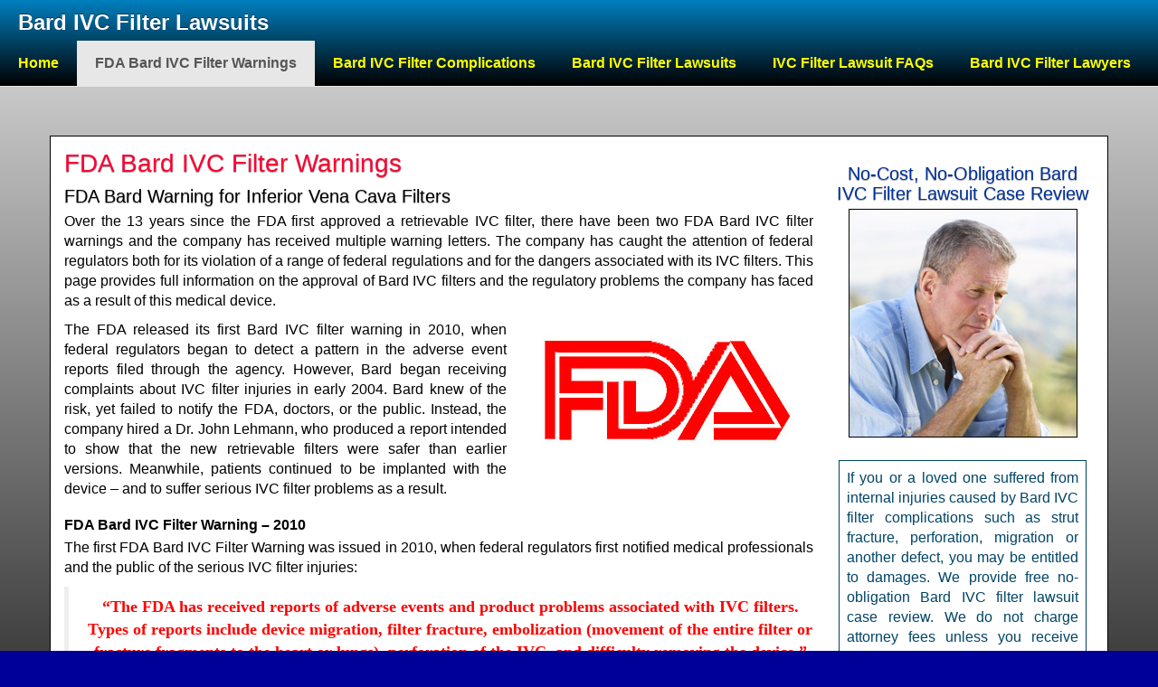

--- FILE ---
content_type: text/html
request_url: https://www.bardfilterlawsuitcenter.com/fda-bard-ivc-filter-warnings.asp
body_size: 8481
content:
<!DOCTYPE html>
<html lang="en"> <head>
<meta charset="utf-8">
<meta name="viewport" content="width=device-width, initial-scale=1.0">
<title>FDA Bard IVC Filter Warnings | Bard IVC Filter Lawsuits</title>
<meta name="description" content="Adverse events show that Bard IVC filters are prone to breakage, fracturing, migration and perforation, potentially causing serious damage to the heart and lungs: Full FDA Bard IVC Filter Warning information can be found here">
<link rel="stylesheet" type="text/css" href="bootstrap/3/css/bootstrap.css">
<link rel="stylesheet" type="text/css" href="main.css">
<script type="text/javascript" src="ScriptLibrary/jquery-latest.pack.js"></script>
<script type="text/javascript" src="lib/val.js"></script>
<script type="text/javascript" src="bootstrap/3/js/bootstrap.js"></script>
</head>

<body>

<script>
  (function(i,s,o,g,r,a,m){i['GoogleAnalyticsObject']=r;i[r]=i[r]||function(){
  (i[r].q=i[r].q||[]).push(arguments)},i[r].l=1*new Date();a=s.createElement(o),
  m=s.getElementsByTagName(o)[0];a.async=1;a.src=g;m.parentNode.insertBefore(a,m)
  })(window,document,'script','https://www.google-analytics.com/analytics.js','ga');

  ga('create', 'UA-41548426-33', 'auto');
  ga('send', 'pageview');

</script>

<nav class="navbar navbar-default navbar-fixed-top" role="navigation">
  		<div class="nav-container container-fluid">
        
            <div class="navbar-header"><a class="navbar-brand" href="http://www.bardfilterlawsuitcenter.com/">Bard IVC Filter Lawsuits</a>
  <button type="button" class="btn navbar-toggle btn-default" data-toggle="collapse" data-target=".navbar-collapse"> <span class="icon-bar"></span> <span class="icon-bar"></span> <span class="icon-bar"></span></button>
            </div>
            <!-- Responsive Navbar Part 1: Button for triggering responsive navbar (not covered in tutorial). Include responsive CSS to utilize. -->
<!-- Responsive Navbar Part 2: Place all navbar contents you want collapsed withing .navbar-collapse.collapse. -->
            <div class="navbar-collapse collapse">
              <ul class="nav navbar-nav">
              	  <li class="active"><a href="/">Home</a></li>
                  <li><a href="fda-bard-ivc-filter-warnings.asp" title="FDA Bard IVC Filter Warnings">FDA Bard IVC Filter Warnings</a></li>
                  <li><a href="bard-ivc-filter-complications.asp" title="Bard IVC Filter Complications">Bard IVC Filter Complications</a></li>
                  <li><a href="bard-ivc-filter-lawsuits.asp" title="Bard IVC Filter Lawsuits">Bard IVC Filter Lawsuits</a></li>
                  <li><a href="ivc-filter-lawsuit-faqs.asp" title="Bard IVC Filter Lawsuit FAQ">IVC Filter Lawsuit FAQs</a>
</li>
                  <li><a href="bard-ivc-filter-lawsuit-lawyers.asp" title="Bard IVC Filter Lawyers">Bard IVC Filter Lawyers</a></li>
		  		  <li class="navgeo"><a href="bard-ivc-filter-lawsuit-lawyers-by-city-state.asp" title="Bard IVC Filter Lawyers">Find Bard IVC Filter Lawyers in Your City/State</a></li>
              </ul>
            </div><!--/.nav-collapse -->

      </div> <!-- /.container -->
    </nav><!-- /.navbar-wrapper -->


<div class="container marketing">
<div class="maintext">
  <div class="sidebarbox">
    <h2 class="h2side">No-Cost, No-Obligation
  Bard IVC Filter Lawsuit Case Review</h2>


      <img src="img/sidephoto.jpg" alt="Bard IVC Filter Lawsuit" class="sideboximg">
      

    <div class="sidebox">
    If you or a loved one suffered from internal injuries caused by Bard IVC filter complications such as strut fracture, perforation, migration or another defect, you may be entitled to damages. We provide free no-obligation Bard IVC filter lawsuit case review.  We do not charge attorney fees unless you receive compensation and you are under no obligation after your initial consultation.</div>
    <div class="sidebox">
    	<form action="contact.asp?mode=submit" method="post" name="Contact" id="Contact" onsubmit="return validate();" role="form">
    	<span class="contacthdr">Contact Us for a Free Case Review</span>
        		   <div class="form-group">
                     <label for="Name">Name</label>
                     <input name="Name" type="text" class="form-control" id="Name" placeholder="Enter name" autocomplete="on">
                   </div>
                   <div class="form-group">
                     <label for="Telephone">Telephone</label>
                     <input name="Telephone" type="tel" class="form-control" id="Telephone" placeholder="Enter phone number" autocomplete="on">
                   </div>
                   <div class="form-group">
                     <label for="Email">Email Address</label>
                     <input name="Email" type="email" class="form-control" id="Email" pattern="[A-Za-z0-9._%+-]+@[a-z0-9.-]+\.[a-z]{2,3}$" placeholder="Enter email">
                   </div>
                   <div class="form-group">
                     <label for="Message">Tell Us What Happened:</label>
                     <textarea id="Message" name="Message" class="form-control" style="height: 200px;"></textarea>
                   </div>
                   
      				<button type="submit" class="btn btn-default">Send Contact</button>
                   

    </form>
    </div>
 
  	<div class="sidebox" style="text-align:center;">
	<span class="sideboxphone"><a href="tel:+1-877-663-3752">1-877-ONDER-LAW</a><br>
	TOLL-FREE HELPLINE</span>
    </div>

	<div class="sidebox" style="text-align:center;">
		<span class="sideboxphone"><a href="news/">IVC Lawsuit News</a></span>
	</div>

  <!-- end #sidebar1 --></div>

  
    
  <h1>FDA Bard IVC Filter Warnings</h1>
  <h2>FDA Bard Warning for Inferior Vena Cava Filters</h2>
    <p>Over the 13 years since the FDA first approved a retrievable IVC filter, there have been two FDA Bard IVC filter warnings and the company has received multiple warning letters. The company has caught the attention of federal regulators both for its violation of a range of federal regulations and for the dangers associated with its IVC filters. This page provides full information on the approval of Bard IVC filters and the regulatory problems the company has faced as a result of this medical device.</p>
	<img src="img/bard_fda_ivc_filter_warning_lg.jpg" alt="Bard IVC FDA Warning" class="img-responsive rightimg">
	<p>The FDA released its first Bard IVC filter warning in 2010, when federal regulators began to detect a pattern in the adverse event reports filed through the agency. However, Bard began receiving complaints about IVC filter injuries in early 2004. Bard knew of the risk, yet failed to notify the FDA, doctors, or the public. Instead, the company hired a Dr. John Lehmann, who produced a report intended to show that the new retrievable filters were safer than earlier versions. Meanwhile, patients continued to be implanted with the device – and to suffer serious IVC filter problems as a result.
</p>
	<h3>FDA Bard IVC Filter Warning – 2010</h3>
	<p>The first FDA Bard IVC Filter Warning was issued in 2010, when federal regulators first notified medical professionals and the public of the serious IVC filter injuries:</p>
	<blockquote>“The FDA has received reports of adverse events and product problems associated with IVC filters. Types of reports include device migration, filter fracture, embolization (movement of the entire filter or fracture fragments to the heart or lungs), perforation of the IVC, and difficulty removing the device.”</blockquote>
	<p> At that time, the FDA reported it had received 921 adverse event reports for injuries or death related to Bard IVC filters between 2005 and 2010. (Adverse event reports are believed to represent a small fraction of actual events.) Of these, 328 were device migration or movement from its intended site; 146 reported embolization or device detachment; 70 were perforation of the inferior vena cava by the device; and 56 reported filter fracture or breakage of the metal device. </p>

<p>The following health problems have been cited by the FDA as resulting from Bard IVC filters:</p>
	<ul>
	<li>Device-associated morbidity</li>
	<li>Device migration</li>
	<li>Filter embolization</li>
	<li>Filter fracture</li>
	<li>Insertion-site thrombosis</li>
	<li>Perforation of the vena cava</li>
	<li>Recurrent Deep Vein Thrombosis</li>
	<li>Recurrent Pulmonary Embolism</li>
	<li>Thrombotic complications</li>
	<li>Vena cava thrombosis</li>
	</ul>

	<p>The FDA warning stated regulators believed many of the injuries occurred as a result of IVC filters that had remained in place longer than intended. Federal regulators specified that the devices were only to be left in place for a short time and could not be used as a long-term or permanent solution to prevent pulmonary embolism. </p>
	<h3>FDA Bard IVC Filter Warning – 2014</h3>
	<p>On May 6, 2014, an updated FDA IVC filter warning was released. Federal regulators continued to warn of the risk of retrievable IVC filters, giving more detailed information about the length of time a filter should remain implanted:</p>

	<blockquote>The FDA is concerned that these retrievable IVC filters, intended for short-term placement, are not always removed once a patient’s risk for PE subsides. Known long term risks associated with IVC filters include but are not limited to lower limb deep vein thrombosis (DVT), filter fracture, filter migration, filter embolization and IVC perforation.</blockquote>
	<p>The 2014 FDA Bard IVC filter warning provides current information on the safety and effectiveness of IVC filters. Research found that in as few as 29-54 days following implantation, the device should be removed in order to prevent serious injury. The FDA is continuing to monitor and evaluate the safety of IVC filters, through the PRESERVE study and 522 post-market surveillance studies, according to the 2014 FDA IVC filter warning.</p>
	<img src="img/fda-ivc-filter-warning.jpg" alt="FDA Bard IVC Filter Warning" class="img-responsive leftimg">
	<h4>Should Bard IVC Filters Have Had Fast Track Approval?</h4>
	<p>Bard’s retrievable IVC filters were first approved in the U.S. in 2002 using a fast track approval process known as 510k. 510k has been widely criticized as a loophole that allows well-established pharmaceutical companies to push new products quickly to approval without lengthy clinical trial periods or safety testing. Bard IVC filters were classified as Class II medical devices, which are deemed low risk. Numerous experts since have questioned the wisdom or safety of approving IVC filters through fast track, given the high incidence of embolisms and other health problems caused by the device.</p>
	<p>Through the fast track process, Bard IVC filters became the first retrievable devices available in the United States in 2002. Bard’s market share of this product rose significantly; from 12% in 2002 to 42% in 2012.
</p>
	<h3>FDA IVC Filter Warning Letters to Bard</h3>
	<p>On July 13, 2015, Bard received a warning letter from the FDA which referred to violations originating from 2014 that were ignored or inadequately addressed by company officials. These violations included:</p>
	<ol>
	<li><strong>Adulteration / Misbranding:</strong> manufacturing specific device components in the U.S. without approval</li>
	<li><strong>Quality System Violations:</strong> failed to establish procedures for receiving, reviewing, and evaluating complaints</li>
	<li><strong>Quality Systems Regulation Violations:</strong> failed to properly remove chemical contaminants from IVC filters; failed to control radial size and filter dimensions</li>
	<li><strong>MDR Violations:</strong> failed to rely reports to the FDA regarding device failure, serious injury or death</li></ol>
	<p>Bard was threatened with regulatory action if the company filed to respond within 15 days with a plan to correct each violation.</p>
	<h2>Bard IVC Filter Lawyers Help Individuals and Families</h2>
	<p>Our attorneys handling Bard IVC filter lawsuits on behalf of persons and the families of persons who suffered from IVC filter injuries such as cardiac tamponade, perforation of organs, outflow blockage, deep vein thrombosis, heart failure or death are medical device liability litigation experts. They will work tirelessly on your behalf to assure you get the compensation you deserve. If you or a loved one suffered from any Bard IVC filter side effects, an experienced attorney can help by answering your questions and giving you a sense of your legal options.</p>
	<h2>Bard IVC Filter Complications Lawsuits</h2>
	<p>Persons and the family members of persons who suffered from serious Bard IVC filter problems may have grounds for an IVC filter lawsuit. Existing claims blame the manufacturer for injuries on the basis of defective design, negligence, and failure to warn. We provide legal representation for Bard IVC filter injury lawsuits on contingency basis, meaning that we charge no fee unless we win compensation on your behalf.</p>

  </div>
  
  <div class="bottombox">
	<div class="sidebox triobox" style="text-align:center;">
      		<img src="img/super_lawyers.jpg" width="210" height="56" alt="SuperLawyers Member" class="attyawards">  
     	 	<img src="img/million-dollar.jpg" width="145" height="145" alt="Multi-Million Dollar Verdicts" class="attyawards">
      		<img src="img/av_rated.jpg" width="210" height="70" alt="AV Rated Peer Attorney Ranking" class="attyawards">
    	</div>

	<div class="sidebox triobox">
    Bard IVC Filter Lawsuit Information in Your City:
    	<br class="br5">
		<div class="areabox">
        <a href="atlanta-bard-filter-lawyer/" title="Atlanta">Atlanta, GA</a><br>	
        <a href="austin-bard-filter-lawyer/" title="Austin">Austin, TX</a><br>	
        <a href="baltimore-bard-filter-lawyer/" title="Baltimore">Baltimore, MD</a><br>	
        <a href="birmingham-bard-filter-lawyer/" title="Birmingham">Birmingham, AL</a><br>	
        <a href="boston-bard-filter-lawyer/" title="Boston">Boston, MA</a><br>	
        <a href="buffalo-bard-filter-lawyer/" title="Buffalo">Buffalo, NY</a><br>
        <a href="chicago-bard-filter-lawyer/" title="Chicago">Chicago, IL</a><br>	
        <a href="cincinnati-bard-filter-lawyer/" title="Cincinnati">Cincinnati, OH</a><br>	
        <a href="cleveland-bard-filter-lawyer/" title="Cleveland">Cleveland, OH</a><br>	
        <a href="columbus-bard-filter-lawyer/" title="Columbus">Columbus, OH</a><br>	
        <a href="dallas-bard-filter-lawyer/" title="Dallas">Dallas, TX</a><br>	
        <a href="denver-bard-filter-lawyer/" title="Denver">Denver, CO</a><br>	
        <a href="detroit-bard-filter-lawyer/" title="Detroit">Detroit, MI</a><br>	
        <a href="fresno-bard-filter-lawyer/" title="Fresno">Fresno, CA</a><br>	
        <a href="hartford-bard-filter-lawyer/" title="Hartford">Hartford, CT</a><br>	
        <a href="honolulu-bard-filter-lawyer/" title="Honolulu">Honolulu, HI</a><br>	
        <a href="houston-bard-filter-lawyer/" title="Houston">Houston, TX</a><br>	
        <a href="indianapolis-bard-filter-lawyer/" title="Indianapolis">Indianapolis, IN</a><br>	
        <a href="jacksonville-bard-filter-lawyer/" title="Jacksonville">Jacksonville, FL</a><br>
        <a href="kansas-city-bard-filter-lawyer/" title="Kansas City">Kansas City, MO</a><br>	
        <a href="las-vegas-bard-filter-lawyer/" title="Las Vegas">Las Vegas, NV</a><br>		
        <a href="los-angeles-bard-filter-lawyer/" title="Los Angeles">Los Angeles, CA</a><br>		
        <a href="louisville-bard-filter-lawyer/" title="Louisville">Louisville, KY</a><br>		
        <a href="memphis-bard-filter-lawyer/" title="Memphis">Memphis, TN</a><br>	
        <a href="miami-bard-filter-lawyer/" title="Miami">Miami, FL</a><br>		
        <a href="milwaukee-bard-filter-lawyer/" title="Milwaukee">Milwaukee, WI</a><br>		
        <a href="minneapolis-bard-filter-lawyer/" title="Minneapolis">Minneapolis, MN</a><br>		
        <a href="nashville-bard-filter-lawyer/" title="Nashville">Nashville, TN</a><br>		
        <a href="new-orleans-bard-filter-lawyer/" title="New Orleans">New Orleans, LA</a><br>	
        <a href="new-york-bard-filter-lawyer/" title="New York">New York, NY</a><br>		
        <a href="oklahoma-city-bard-filter-lawyer/" title="Oklahoma City">Oklahoma City, OK</a><br>		
        <a href="orlando-bard-filter-lawyer/" title="Orlando">Orlando, FL</a><br>	
        <a href="philadelphia-bard-filter-lawyer/" title="Philadelphia">Philadelphia, PA</a><br>		
        <a href="phoenix-bard-filter-lawyer/" title="Phoenix">Phoenix, AZ</a><br>	
        <a href="pittsburgh-bard-filter-lawyer/" title="Pittsburgh">Pittsburgh, PA</a><br>		
        <a href="portland-bard-filter-lawyer/" title="Portland">Portland, OR</a><br>		
        <a href="providence-bard-filter-lawyer/" title="Providence">Providence, RI</a><br>	
        <a href="richmond-bard-filter-lawyer/" title="Richmond">Richmond, VA</a><br>		
        <a href="riverside-bard-filter-lawyer/" title="Riverside">Riverside, CA</a><br>		
        <a href="rochester-bard-filter-lawyer/" title="Rochester">Rochester, NY</a><br>		
        <a href="sacramento-bard-filter-lawyer/" title="Sacramento">Sacramento, CA</a><br>		
        <a href="salt-lake-city-bard-filter-lawyer/" title="Salt Lake City">Salt Lake City, UT</a><br>		
        <a href="san-antonio-bard-filter-lawyer/" title="San Antonio">San Antonio, TX</a><br>		
        <a href="san-diego-bard-filter-lawyer/" title="San Diego">San Diego, CA</a><br>	
        <a href="san-francisco-bard-filter-lawyer/" title="San Francisco">San Francisco, CA</a><br>	
        <a href="san-jose-bard-filter-lawyer/" title="San Jose">San Jose, CA</a><br>	
        <a href="seattle-bard-filter-lawyer/" title="Seattle">Seattle, WA</a><br>	
        <a href="st-louis-bard-filter-lawyer/" title="St. Louis">St. Louis, MO</a><br>	
        <a href="tampa-bard-filter-lawyer/" title="Tampa">Tampa, FL</a><br>	
        <a href="tucson-bard-filter-lawyer/" title="Tucson">Tucson, AZ</a><br>	
        <a href="tulsa-bard-filter-lawyer/" title="Tulsa">Tulsa, OK</a><br>	
        <a href="virginia-beach-bard-filter-lawyer/" title="Virginia Beach">Virginia Beach, VA</a><br>	
        <a href="washington-bard-filter-lawyer/" title="Washington">Washington, DC</a><br>
        </div>
    </div>
    <div class="sidebox triobox">
    Bard IVC Lawsuit Information in Your State:
    	<br class="br5">
		<div class="areabox">
        <a href="alabama-bard-filter-lawyer/" title="Alabama">Alabama</a><br>		
        <a href="alaska-bard-filter-lawyer/" title="Alaska">Alaska</a><br>		
        <a href="arizona-bard-filter-lawyer/" title="Arizona">Arizona</a><br>		
        <a href="arkansas-bard-filter-lawyer/" title="Arkansas">Arkansas</a><br>		
        <a href="california-bard-filter-lawyer/" title="California">California</a><br>		
        <a href="colorado-bard-filter-lawyer/" title="Colorado">Colorado</a><br>		
        <a href="connecticut-bard-filter-lawyer/" title="Connecticut">Connecticut</a><br>		
        <a href="deleware-bard-filter-lawyer/" title="Deleware">Deleware</a><br>		
        <a href="florida-bard-filter-lawyer/" title="Florida">Florida</a><br>		
        <a href="georgia-bard-filter-lawyer/" title="Georgia">Georgia</a><br>	
        <a href="hawaii-bard-filter-lawyer/" title="Hawaii">Hawaii</a><br>	
        <a href="idaho-bard-filter-lawyer/" title="Idaho">Idaho</a><br>		
        <a href="illinois-bard-filter-lawyer/" title="Illinois">Illinois</a><br>		
        <a href="indiana-bard-filter-lawyer/" title="Indiana">Indiana</a><br>		
        <a href="iowa-bard-filter-lawyer/" title="Iowa">Iowa</a><br>		
        <a href="kansas-bard-filter-lawyer/" title="Kansas">Kansas</a><br>		
        <a href="kentucky-bard-filter-lawyer/" title="Kentucky">Kentucky</a><br>		
        <a href="louisiana-bard-filter-lawyer/" title="Louisiana">Louisiana</a><br>		
        <a href="maine-bard-filter-lawyer/" title="Maine">Maine</a><br>		
        <a href="maryland-bard-filter-lawyer/" title="Maryland">Maryland</a><br>		
        <a href="massachusetts-bard-filter-lawyer/" title="Massachusetts">Massachusetts</a><br>		
        <a href="michigan-bard-filter-lawyer/" title="Michigan">Michigan</a><br>	
        <a href="minnesota-bard-filter-lawyer/" title="Minnesota">Minnesota</a><br>		
        <a href="mississippi-bard-filter-lawyer/" title="Mississippi">Mississippi</a><br>		
        <a href="missouri-bard-filter-lawyer/" title="Missouri">Missouri</a><br>		
        <a href="montana-bard-filter-lawyer/" title="Montana">Montana</a><br>		
        <a href="nebraska-bard-filter-lawyer/" title="Nebraska">Nebraska</a><br>		
        <a href="nevada-bard-filter-lawyer/" title="Nevada">Nevada</a><br>		
        <a href="new-hampshire-bard-filter-lawyer/" title="New Hampshire">New Hampshire</a><br>		
        <a href="new-jersey-bard-filter-lawyer/" title="New Jersey">New Jersey</a><br>		
        <a href="new-mexico-bard-filter-lawyer/" title="New Mexico">New Mexico</a><br>		
        <a href="new-york-bard-filter-lawyer/" title="New York">New York</a><br>		
        <a href="north-dakota-bard-filter-lawyer/" title="North Dakota">North Dakota</a><br>		
        <a href="ohio-bard-filter-lawyer/" title="Ohio">Ohio</a><br>		
        <a href="oklahoma-bard-filter-lawyer/" title="Oklahoma">Oklahoma</a><br>		
        <a href="oregon-bard-filter-lawyer/" title="Oregon">Oregon</a><br>	
        <a href="pennsylvania-bard-filter-lawyer/" title="Pennsylvania">Pennsylvania</a><br>		
        <a href="rhode-island-bard-filter-lawyer/" title="Rhode Island">Rhode Island</a><br>		
        <a href="south-carolina-bard-filter-lawyer/" title="South Carolina">South Carolina</a><br>		
        <a href="south-dakota-bard-filter-lawyer/" title="South Dakota">South Dakota</a><br>		
        <a href="tennessee-bard-filter-lawyer/" title="Tennessee">Tennessee</a><br>		
        <a href="texas-bard-filter-lawyer/" title="Texas">Texas</a><br>	
        <a href="utah-bard-filter-lawyer/" title="Utah">Utah</a><br>	
        <a href="vermont-bard-filter-lawyer/" title="Vermont">Vermont</a><br>		
        <a href="virginia-bard-filter-lawyer/" title="Virginia">Virginia</a><br>		
        <a href="washington-bard-filter-lawyer/" title="Washington">Washington</a><br>		
        <a href="west-virginia-bard-filter-lawyer/" title="West Virginia">West Virginia</a><br>		
        <a href="wisconsin-bard-filter-lawyer/" title="Wisconsin">Wisconsin</a><br>		
        <a href="wyoming-bard-filter-lawyer/" title="Wyoming">Wyoming</a><br>
        </div>
    </div>
    
    
    
  
  <!-- end bottom row --></div>

  
	<!-- This clearing element should immediately follow the #mainContent div in order to force the #container div to contain all child floats --><br class="clearfloat">
  	<div id="footer">
    <p> <img src="img/onder_grey.jpg" alt="OnderLaw, LLC" class="img-responsive rightimg">OnderLaw, LLC - <a href="http://www.bardfilterlawsuitcenter.com/" title="Bard IVC Filter Lawsuit">Bard IVC Filter Lawsuits</a><br><br>
      The choice of a attorney is an important decision and should not be based solely upon advertisements. <br>
      <br>
    Disclaimer: The accident, injury, personal injury, and/or other legal   information offered herein by The Onder Law firm, is not formal legal advice,   nor is it the formation of an attorney client relationship. In order for our   firm to be considered your attorney there must be a signed agreement between the   client and the firm. Any results set forth herein are based solely upon the   circumstances of that particular case and offer no promise or guarantee on the   outcome of any other case. </p>
    <p>The Onder Law Firm is a National Law Firm based in St. Louis, Missouri representing clients throughout the United States in national MDL products liability litigation.</p>
  <!-- end #footer --></div>


                           


<!-- end #container --></div>
</body>
</html>


--- FILE ---
content_type: text/css
request_url: https://www.bardfilterlawsuitcenter.com/main.css
body_size: 4179
content:
@charset "utf-8";
/* CSS Document */


     /* GLOBAL STYLES
    -------------------------------------------------- */
    /* Padding below the footer and lighter body text */
	



    body {
	  margin: 0; /* it's good practice to zero the margin and padding of the body element to account for differing browser defaults */
	  padding: 0;
	  text-align: center; 
	  color: #000000;
	  font-family: Arial, Helvetica, sans-serif;
	  font-size: 100%;
	  background-color: #009;
	  background-image: url(img/CloudBlue.jpg);
	  background-repeat: repeat-x;
	  padding-top: 90px;
	  padding-bottom: 25px;
    }
	
	h1 {
		font-size: 28px;
		margin-top: 10px;
		margin-bottom: 10px;
		line-height: 1.1;
		color: #FF0033;
		text-align: left;
		text-shadow: 0 1px 1px rgba(0,0,0,.4);
    }
	
	h2 {
		font-size: 20px;
		margin-top: 10px;
		margin-bottom: 6px;
		color: #000;
		text-shadow: 0 1px 1px rgba(0,0,0,.4);
	}
	
	.h2b {
		font-size: 16px;
		margin-top: 0;
		margin-bottom: 30px;
		color: #474747;
		font-weight: normal;
		line-height: 20px;
		text-shadow: 0 1px 1px rgba(0,0,0,.4);
	}
	
	.h2side {
		font-family: "Trebuchet MS", Arial, Helvetica, sans-serif;
		font-size: 20px;
		color: #039;
		margin-top: 5px;
	}
	
	h3 {
		font-size: 16px;
		font-weight: bold;
		margin-bottom: 6px;
	}

	p {
		color: #000;
		text-align: justify;
	}
	
	a:link {
		color:#00F;
		text-decoration:none;
	}
	a:visited {
		color:#00F;
		text-decoration:none;
	}
	a:hover {
		color:#F00;
		text-decoration:underline;
	}
	
	.align-center {
		text-align: center;
	}
	.marketing {
		margin-top: 15px;
		background-color:#FFF;
		text-align: left;
		padding: 5px 15px;
		border: 1px solid #000000;
	}
	.maintext {
	font-size: 14px;
	font-family: Arial, Helvetica, sans-serif;
	}
	.sidebarbox {
		float: right;
		width: 290px;
		margin-top: 10px;
		margin-left: 20px;
		margin-right: 0;
		margin-bottom: 5px;
		text-align: center;
		padding: 0px;
	}
	
	.sidebox {
		padding: 8px; 
		background-color: rgba(255,255,255,1.00);
		color: #004466;
		border: 1px solid #004466;
		/*border: 1px ridge #CCC;*/
		margin-top: 5px;
		margin-right: 8px;
		margin-bottom: 15px;
		margin-left: 8px;
		text-align: justify;
		font-family: "Trebuchet MS", Arial, Helvetica, sans-serif;
		font-size: 14px;
	} 
	.areabox {
		font-family: Arial, Helvetica, sans-serif;
		font-size: 11px;
		color: #00C;
		background-color: #FFC;
		height: 95px;
		width: 100%;
		overflow: auto;
		border: 1px solid #009;
		font-weight: bold;
		text-align: left;
		padding: 5px 10px;
		margin-top: 3px;
	}
	.sidebox a {
		color: #004466;
	}

	.sidebox h3 {
		font-family: Segoe, "Segoe UI", "DejaVu Sans", "Trebuchet MS", Verdana, sans-serif;  
		font-size: 20px;
		font-weight: bold;
		color: #004466;
		margin: 3px 3px 10px 3px;
		padding: 0;
		text-align: center;
		text-decoration: underline;
	}
	
	.sidebox h4 {
		font-family: Segoe, "Segoe UI", "DejaVu Sans", "Trebuchet MS", Verdana, sans-serif;  
		font-size: 16px;
		margin: 5px;
		padding: 0;
		text-align: left;
		text-decoration: none;
	}
	
	.sideboxphone {
		font-size: 24px;
		font-weight: bold;
	}
	
	.sidebox li {
		text-align: left;
	}
	
	.sideboximg {
		border: 1px solid #000000;
		margin-bottom: 20px;
	}
	
	.attyawards {
		text-align: center;
		margin-top: 5px;
		margin-bottom: 5px;
	}
	
	.bottombox {
		clear: both;
		margin-top: 15px;
		padding-top: 15px;
		border-top: 1px solid #000000;
		text-align: right;
	}
	
	.triobox {
		width: 30%;
		margin-left: 20px;
		height: 320px;
		float: left;
		text-align: left;
	}
	
	.triobox .areabox {
			height: 260px;
			font-size: 14px;
	}

	
	.contacthdr {
	font-family: "Trebuchet MS", Arial, Helvetica, sans-serif;
	font-size: 14px;
	font-weight: bold;
	color: #F00;
	}
	
	#Contact {
	margin: 0;
	padding: 0;
	}
	
	.fpp {
	font-size: 14px;
	background-image:url(../img/blank.png);
	}
	#footer {
		padding: 0 10px 0 20px; 
		background:#DDDDDD;
		border: 1px ridge #CCC;
		margin-bottom: 10px;
	} 
	#footer p {
		margin: 0; 
		padding: 10px 0; 
		font-family: "Trebuchet MS", Arial, Helvetica, sans-serif;
		font-size: 12px;
	}
	.clearfloat { 
		clear:both;
		height:0;
		font-size: 1px;
		line-height: 0px;
	}
	.alignright {
		text-align: right;
		margin-right:125px;
	}
	.alignleft {
		text-align: left;
	}
	.leftimg {
		float: left;
		margin-right: 12px;
		margin-bottom: 3px;
	}
	.rightimg {
		float: right;
		margin-left: 14px;
		margin-bottom: 3px;
	}
	.br5 {
		height: 10px;
	}
	.br25 {
		height: 25px;
	}
	.br50 {
		height: 50px;
		clear: left;
	}
	.quotetext {
		font-family: "Times New Roman", Times, serif;
		font-size: 16px;
		font-style: italic;
		color: #C30;
		padding: 5px;
		font-weight: bold;
	}
	blockquote {
		font-family: "Times New Roman", Times, serif;
		font-size: 18px;
		font-style: normal;
		font-weight: bolder;
		color: #F00;
		text-align: center;
	}
	.form-data {
		font-family:  Arial, Helvetica, sans-serif;
		font-size: 14px;
		font-weight: bold;
		color: #00C;
	}
	


    /* CUSTOMIZE THE NAVBAR
    -------------------------------------------------- */

    /* Special class on .container surrounding .navbar, used for positioning it into place. */
    .nav-container {
	background-color: #0080C0;	
	/*background-color: #9E0027;
	background-color: #0044cc;*/
	background-image: -moz-linear-gradient(top, #0080C0, #000);
	background-image: -webkit-gradient(linear, 0 0, 0 100%, from(#0080C0), to(#000));
	background-image: -webkit-linear-gradient(top, #0080C0, #000);
	background-image: -o-linear-gradient(top, #0080C0, #000);
	background-image: linear-gradient(to bottom, #0080C0, #000);
	background-repeat: repeat-x;
	}
	
	.navbar-wrapper {
      position: absolute;
      top: 0;
      left: 0;
      right: 0;
      z-index: 10;
      margin-top: 20px;
      margin-bottom: 10px; /* was -90px Negative margin to pull up carousel. 90px is roughly margins and height of navbar. */
    }
    .navbar {
		margin-bottom: 0;
    }

    /* Remove border and change up box shadow for more contrast */
    .navbar .navbar-inner {
      border: 0;
      -webkit-box-shadow: 0 2px 10px rgba(0,0,0,.25);
         -moz-box-shadow: 0 2px 10px rgba(0,0,0,.25);
              box-shadow: 0 2px 10px rgba(0,0,0,.25);
    }

    /* Downsize the brand/project name a bit */
    .navbar-header .navbar-brand {
      padding: 15px 20px 10px 20px; /* Increase vertical padding to match navbar links */
      font-size: 24px;
	  color: #FFF;
      font-weight: bold;
      text-shadow: 0 -1px 0 rgba(0,0,0,.5);
    }
	.navbar-default .navbar-brand:hover, .navbar-default .navbar-brand:focus {
	color: #FF0;
	}
	
	.navbar-default .navbar-toggle {
	padding: 7px;
	-webkit-box-shadow: 0 2px 10px rgba(0,0,0,.25);
         -moz-box-shadow: 0 2px 10px rgba(0,0,0,.25);
              box-shadow: 0 2px 10px rgba(0,0,0,.25);
	}
	
	.navbar-default .navbar-toggle:hover, .navbar-default .navbar-toggle:focus {
    background-color: #FF0;
	background-image: linear-gradient(to bottom, #FFD602, #000000);
  	border-color: #adadad;
	padding: 7px;
	}
    /* Navbar links: increase padding for taller navbar */
    .navbar .nav > li > a {
      padding: 15px 20px;
	  color: #FFFF00;
	  font-weight: bold;
	  font-size: 16px;
    }
    .navgeo {
	visibility: hidden;
	height: 0;
    }
	
    .navbar .nav > li > a:hover {
	  color: #D7D7D3;
    }

    /* Offset the responsive button for proper vertical alignment */
    .navbar .btn-navbar {
      margin-top: 10px;
    }
	
	/*.navbar-default .navbar-nav > .open > a, .navbar-default .navbar-nav > .open > a:hover, .navbar-default .navbar-nav > .open > a:focus {
		background-color: #97B9C7;
	}*/

	.dropdown-menu {
		background-color: #97B9C7;
		font-weight: bold;
	}
	
	.dropdown-menu > .active > a {
		background-color: #004466;
	}


	
	.btn-default:hover, .btn-default:focus, .btn-default:active, .btn-default.active, .open .dropdown-toggle.btn-default {
	color: rgba(255,255,255,1.00);
	}


    /* RESPONSIVE CSS
    -------------------------------------------------- */
	
	@media (min-width: 1601px) and (max-width: 1780px) {
	  	body {
			padding-top: 135px;
		}
	}
	
	@media (min-width: 1281px) and (max-width: 1600px) {
	  	body {
			padding-top: 100px;
		}
	}
	
	@media (max-width: 1280px) {
		
		body {
			padding-top: 135px;
		}
		
		.areabox {
			width: 100%;
			height: 280px;
			padding: 5px;
		}
		
		.areabox a {
			line-height: 28px;
			font-size: 16px;
		}
		
	}
	
	@media (min-width: 1027px) and (max-width: 1280px) {
		
	p {
		font-size: 16px;
	}
	.sidebox { 
		font-size: 16px;
	} 
		
	}
	
	@media (max-width: 1160px) {

	}
	
	@media (max-width: 1026px) {
	  	.container .marketing {
			padding-top: 5px;
		}
		.fpp {
			font-size: 16px;
		}
		p {
			font-size: 16px;
		}
	}

    @media (max-width: 979px) {
		
	  body {
			padding-top: 140px;
		}
		
		.triobox {
			width: 30%;
			margin-left: 15px;
		}

      .container.navbar-wrapper {
        margin-bottom: 0;
        width: auto;
      }
      .navbar-inner {
        border-radius: 0;
        margin: -20px 0;
      }

	  .marketing {
		margin-top: 0;
		padding-top: 0;
	  }
		 
    }

	@media (max-width: 768px) {
		body {
			padding-top: 155px;
		}
	}

    @media (max-width: 767px) {
		
		body {
			padding-top: 45px;
			padding-right: 0;
  			padding-left: 0;
			
		}

      .navbar-inner {
        margin: -20px;
      }
	  
	  .navbar {
			text-align:left;
		}
	  
	  .btn .navbar-toggle .btn-default {
		color:#FD0307;
		background-color:#FD0307; 
		color: #FFFFFF;
  		background-color: #ebebeb;
  		background-image: linear-gradient(to bottom, #FF0000, #000000);
  border-color: #adadad;
		padding-right: 0px;
		margin-right: 5px;
		}
		
		.navbar-default .navbar-nav .open .dropdown-menu > .active > a, .navbar-default .navbar-nav .open .dropdown-menu > .active > a:hover, .navbar-default .navbar-nav .open .dropdown-menu > .active > a:focus {
		color: #FFF;
		background-color: #d11a21;
		padding-top: 10px;
		padding-bottom: 10px;
		}

	  .dropdown-menu {
			padding-top: 0;
		}

      .marketing h1  {
      	font-size: 28px;
      }
	  
	  .marketing h2 {
      	font-size: 24px;
		margin-top: 10px;
      }
			  
	  .navbar {
		  margin-bottom: 0;
		  min-height: 47px;
	  }
	  
	  .sidebarbox {
		margin-top: 10px;

    	}
		
		.triobox {
			width: 30%;
			margin-left: 10px;
		}
		
		.attyawards {
			margin-top: 10px;
			margin-left: auto;
			margin-right: auto;
			max-width: 95%;
			height: auto;
		}
		
	}
	
	@media (min-width: 641px) and (max-width: 767px) {
		
		.maintext > img {
		max-width: 310px;			
		}

	}
	
	@media (max-width: 640px) {
		.container .marketing {
		margin-right: 0;
		margin-left: 0;
		padding-right: 5px;
		padding-left: 5px;
		}	
		
		.fpp {
			font-size: 16px;
		}

		.sidebarbox {
		float: right;
		width: 100%;
		margin-left: 0;
		margin-bottom: 10px;
		text-align: center;
		border-left-width: 0px;
		border-bottom-width: 0px;
		padding: 0px;
		}
		
		.sidebox {
			padding: 10px;
		}
		
		.triobox {
		float: right;
		width: 100%;
		height: auto;
		padding: 15px;
		}
		
		.attyawards {
			margin: 10px;
		}
		
		.sidebarbox h4 {
			padding-top: 5px;
			padding-bottom: 5px;
		}
		
		.areabox {
			width: 100%;
			height: 275px;
		}
		
		.areabox a {
			line-height: 36px;
			font-size: 16px;
		}
		.navgeo {
			visibility: visible;
			height: auto;
    		}
	}
	
	
	
	@media (min-width: 386px) and (max-width: 640px) {
		
		.navbar-header .navbar-brand {
		font-size: 18px;
		font-weight: bold;
		padding-right: 0;	
		padding-left: 10px;
		margin-left: 10px;			
		}

		.navbar .nav > li > a {
		font-size: 18px;
		}
		.dropdown-menu > li > a {
		font-size: 16px;
		margin-left: 0;	
		padding-left: 0;	
		}
		.navbar .nav > li > a {
		font-size: 16px;
		padding: 10px 0 5px 10px;
		}
		.dropdown-menu > li {
		margin-left: 0;	
		padding-left: 0;	
		}
		ul .dropdown-menu > li > a {
		font-size: 14px;
		margin-left: 0;	
		padding-left: 5px;	
		}
		a .btn .btn-large .btn-primary {
      	padding: 6px;
	  	font-size: 12px;
    	}
		.marketing h2 {
      	font-size: 20px;
    	}

	}
	
	@media (max-width: 415px) {		

		
	}
	
	@media (min-width: 386px) and (max-width: 415px) {
		
	
	}
	
	@media (min-width: 325px) and (max-width: 385px) {
		
		/*.nav-container {
		padding-right: 5px;
		padding-left: 5px;
		}*/
		.navbar-header .navbar-brand {
		font-family: Gotham, "Helvetica Neue", Helvetica, Arial, sans-serif;
		font-size: 16px;
		font-weight: normal;
		padding-right: 0;	
		padding-left: 0px;
		margin-left: 10px;			
		}
		
		.navbar .nav > li > a {
		font-size: 14px;
		/*padding: 10px 0 5px 10px;*/
		padding: 10px 0 5px 10px;
		}
		
		.dropdown-menu > li {
		margin-left: 0;	
		padding-left: 0;	
		}
		ul .dropdown-menu > li > a {
		font-size: 14px;
		margin-left: 0;	
		padding: 10px 0 5px 5px;
		}		
		a btn btn-large btn-primary {
      	padding: 6px;
	  	font-size: 12px;
    	}
		.marketing h1 {
      	font-size: 28px;
    	}
		.marketing h2 {
      	font-size: 24px;
		line-height: 28px;
		}
		
	}
	
	@media (max-width: 320px) {
		/*.nav-container {
		padding-right: 5px;
		padding-left: 5px;
		}*/
		.navbar-header .navbar-brand {
			font-family: Gotham, "Helvetica Neue", Helvetica, Arial, sans-serif;
			font-size: 14px;
			font-weight: normal;
			padding-right: 5px;	
			padding-left: 10px;		
		}
		.navbar-toggle {
			margin-right: 10px;
		}
		.navbar .nav > li > a {
		font-size: 14px;
		padding: 10px 0 5px 10px;
		}
		.dropdown-menu > li {
		margin-left: 0;		
		}
		ul .dropdown-menu > li > a {
		font-size: 12px;
		margin-left: 0;	
		padding-left: 5px;	
		}
		.container {
			padding: 5px 10px;
		}
		.container .marketing {
		padding-top: 0;
		margin-top: -15px;
		padding: 15px;
		}
		.marketing h1 {
      	font-size: 24px;
		/*margin-top: 0;*/
    	}
		h2 {
      	font-size: 16px;
		font-weight: strong;
		margin-top: 0;
    	}
		.marketing h2 {
      	font-size: 22px;
		margin-top: 0;
		line-height: 24px;
    	}
		.sidebox {
		margin-right: 0;
		margin-bottom: 15px;
		margin-left: 0;
		}

	}

--- FILE ---
content_type: text/plain
request_url: https://www.google-analytics.com/j/collect?v=1&_v=j102&a=1939859127&t=pageview&_s=1&dl=https%3A%2F%2Fwww.bardfilterlawsuitcenter.com%2Ffda-bard-ivc-filter-warnings.asp&ul=en-us%40posix&dt=FDA%20Bard%20IVC%20Filter%20Warnings%20%7C%20Bard%20IVC%20Filter%20Lawsuits&sr=1280x720&vp=1280x720&_u=IEBAAEABAAAAACAAI~&jid=1122611808&gjid=947771666&cid=646625600.1768673957&tid=UA-41548426-33&_gid=152795065.1768673957&_r=1&_slc=1&z=78600508
body_size: -455
content:
2,cG-RWW6NM58GV

--- FILE ---
content_type: application/javascript
request_url: https://www.bardfilterlawsuitcenter.com/lib/val.js
body_size: 289
content:
function validate() {
   if (document.Contact.Name.value < 1) { 
      	window.alert("Please enter your name.");
      	document.Contact.Name.focus();
      	return false;
	}
   if (document.Contact.Telephone.value < 1) { 
   		if (document.Contact.Email.value < 1) {
      	window.alert("Please enter your telephone number.");
      	document.Contact.Telephone.focus();
      	return false;
		}
	}
   if (document.Contact.Email.value < 1) { 
   		if (document.Contact.Telephone.value < 1) { 
      	window.alert("You must enter your e-mail address.");
      	document.Contact.Email.focus();
      	return false;
		}
	}
   if (document.Contact.Message.value < 1) { 
      	window.alert("You did not enter case information.");
      	document.Contact.Message.focus();
      	return false;
	}
}


jQuery(document).ready(function($){
	var url = window.location.href;
	$('ul.nav a').map(function() {
 		$(this).parent().toggleClass('active', this.href == url || this.href == url.split("?")[0].split("#")[0]);
	});
});